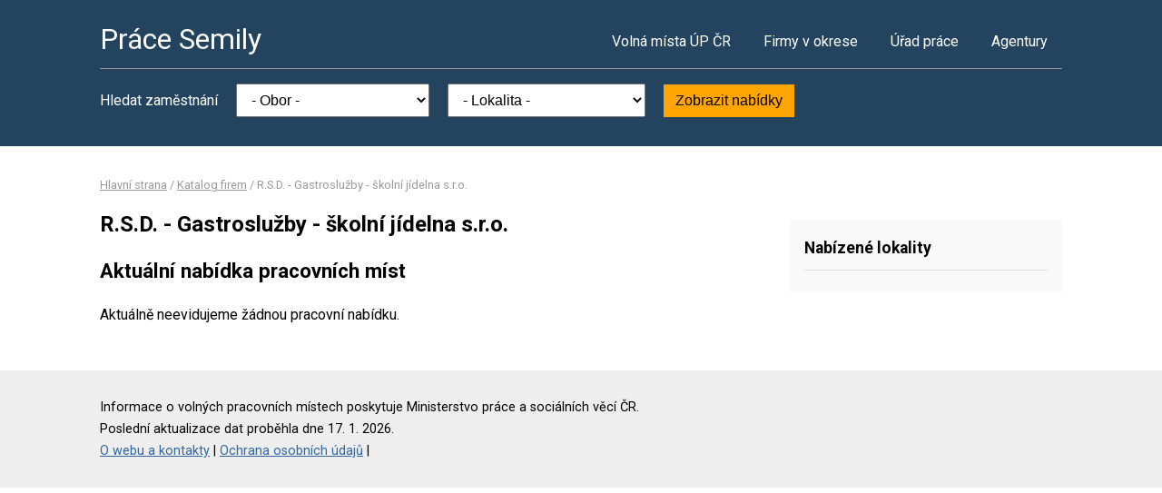

--- FILE ---
content_type: text/html; charset=UTF-8
request_url: https://www.pracesemily.cz/firma-27467449
body_size: 2003
content:
<!DOCTYPE html>
<html lang="cs">
<head>
	<script async src="https://www.googletagmanager.com/gtag/js?id=UA-44232967-40"></script><script>window.dataLayer=window.dataLayer||[];function gtag(){dataLayer.push(arguments)};gtag('js',new Date());gtag('config','UA-44232967-40');</script>
	<meta charset="utf-8">
	<title>R.S.D. - Gastroslužby - školní jídelna s.r.o. – volná pracovní místa</title>
	<meta name="description" content="">
	<meta name="viewport" content="width=device-width,initial-scale=1">
	<meta name="robots" content="index,follow">
	<link rel="canonical" href="https://www.pracesemily.cz/firma-27467449">
			<link href="https://fonts.googleapis.com/css?family=Roboto:400,400i,700,700i" rel="stylesheet"> 
	<link rel="stylesheet" href="/assets/css/prace.css" type="text/css">
	<script type="application/ld+json">{"@context":"http://schema.org","@type":"BreadcrumbList","itemListElement":[{"@type":"ListItem","position":1,"name":"Hlavní strana","item":"https://www.pracesemily.cz/"},{"@type":"ListItem","position":2,"name":"Katalog firem","item":"https://www.pracesemily.cz/firmy"},{"@type":"ListItem","position":3,"name":"R.S.D. - Gastroslužby - školní jídelna s.r.o.","item":"https://www.pracesemily.cz/firma-27467449"}]}</script>	<script src="https://ssp.seznam.cz/static/js/ssp.js"></script>
</head>
<body>

<div class="layout">

<div class="head">
<div class="container">

	<div class="title">
		<strong><a href="/">Práce Semily</a></strong>
	</div>

	<div class="nav">
		<ul>
			<li><a href="/volna-mista">Volná místa ÚP ČR</a></li>
			<li><a href="/firmy">Firmy v okrese</a></li>
			<li><a href="/urad-prace">Úřad práce</a></li>
			<li class="last"><a href="/agentury">Agentury</a></li>
		</ul>
	</div><!--/nav-->

	<div class="clearfix"></div>

		<div class="filter">
		<form action="/volna-mista" method="get">
			<strong>Hledat zaměstnání</strong>
			<select name="k"><option value="">- Obor -</option><option value="1">Administrativa</option>
<option value="2">Doprava</option>
<option value="3">Finance</option>
<option value="4">Informační technologie</option>
<option value="6">Kultura a sport</option>
<option value="7">Management</option>
<option value="8">Obchod a cestovní ruch</option>
<option value="9">Obrana a ochrana</option>
<option value="5">Právo</option>
<option value="14">Služby</option>
<option value="10">Stavebnictví</option>
<option value="11">Věda a výzkum</option>
<option value="12">Výchova a vzdělávání</option>
<option value="13">Výroba a provoz</option>
<option value="15">Zdravotnictví</option>
<option value="16">Zemědělství a lesnictví</option>
</select>
			<select name="o"><option value="">- Lokalita -</option><option value="576972">Bělá</option>
<option value="576981">Benecko</option>
<option value="576999">Benešov u Semil</option>
<option value="577006">Bozkov</option>
<option value="574201">Horka u Staré Paky</option>
<option value="577120">Horní Branná</option>
<option value="577154">Chuchelna</option>
<option value="577162">Jablonec nad Jizerou</option>
<option value="577171">Jesenný</option>
<option value="577197">Jilemnice</option>
<option value="577219">Karlovice</option>
<option value="577235">Košťálov</option>
<option value="547484">Ktová</option>
<option value="577294">Libštát</option>
<option value="577308">Lomnice nad Popelkou</option>
<option value="577341">Nová Ves nad Popelkou</option>
<option value="577359">Ohrazenice</option>
<option value="547476">Paseky nad Jizerou</option>
<option value="577405">Poniklá</option>
<option value="577413">Přepeře</option>
<option value="577456">Rokytnice nad Jizerou</option>
<option value="577472">Rovensko pod Troskami</option>
<option value="577499">Roztoky u Jilemnice</option>
<option value="576964">Semily</option>
<option value="577529">Slaná</option>
<option value="577553">Studenec</option>
<option value="577626">Turnov</option>
<option value="577651">Víchová nad Jizerou</option>
<option value="577669">Vítkovice</option>
<option value="577707">Záhoří</option>
</select>
			<button type="submit">Zobrazit nabídky</button>
		</form>
	</div>
	
</div>
</div><!--/head-->


<div class="content">
<div class="container">


<div class="bc">
			<a href="/">Hlavní strana</a>		/			<a href="/firmy">Katalog firem</a>		/			<span>R.S.D. - Gastroslužby - školní jídelna s.r.o.</span>			</div>

<div class="main">
<div class="cont">

<!--Sklik-kontext-start -->

	<h1>R.S.D. - Gastroslužby - školní jídelna s.r.o.</h1>
	<h2>Aktuální nabídka pracovních míst</h2>
	<p>Aktuálně neevidujeme žádnou pracovní nabídku.</p>



<!--Sklik-kontext-stop -->

</div>
</div><!--/main-->

<div class="side">


<div class="side-box">
	<h4>Nabízené lokality</h4>
	<ul>
			</ul>
</div>

	



</div><!--/side-->

<div class="clearfix"></div>

</div><!--/container-->
</div><!--/content-->

<div class="foot">
<div class="container">
	Informace o volných pracovních místech poskytuje Ministerstvo práce a sociálních věcí ČR.<br>
	Poslední aktualizace dat proběhla dne 17. 1. 2026.<br>
	<a href="/owebu">O webu a kontakty</a>
	| <a href="/owebu">Ochrana osobních údajů</a>
	| </div>
</div>

</div><!--/layout-->


</body>
</html>